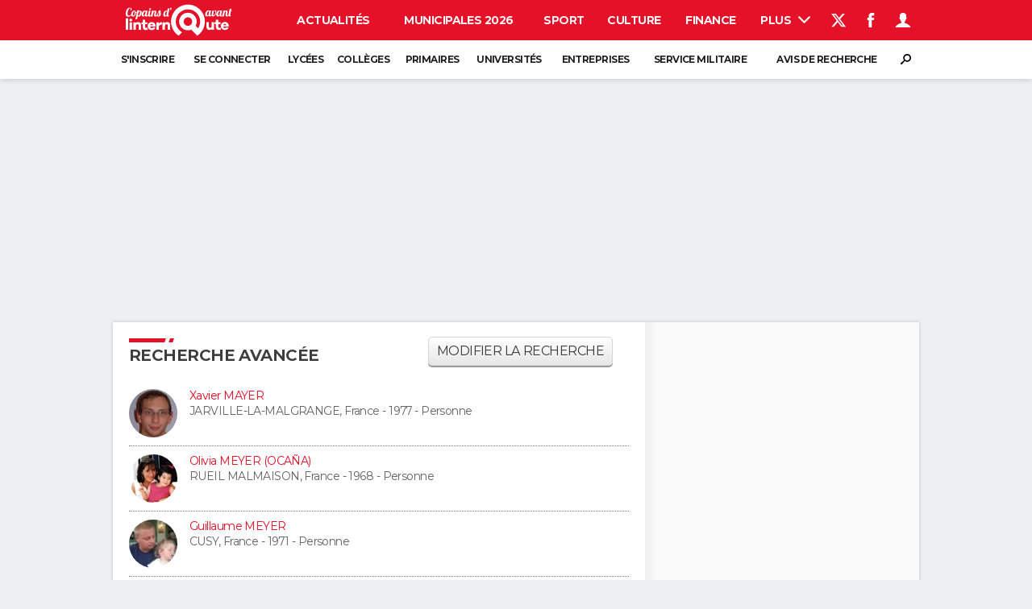

--- FILE ---
content_type: text/html; charset=UTF-8
request_url: https://copainsdavant.linternaute.com/s/?ty=1&nom=nerd
body_size: 15075
content:

<!doctype html>
<!--[if lt IE 7 ]> <html xmlns="http://www.w3.org/1999/xhtml" xml:lang="fr" lang="fr" dir="ltr" class="no-js ie6 lt-ie9 lt-ie8 lt-ie7 oldie"> <![endif]-->
<!--[if IE 7 ]>    <html xmlns="http://www.w3.org/1999/xhtml" xml:lang="fr" lang="fr" dir="ltr" lang="en" class="no-js ie7 lt-ie9 lt-ie8 oldie"> <![endif]-->
<!--[if IE 8 ]>    <html xmlns="http://www.w3.org/1999/xhtml" xml:lang="fr" lang="fr" dir="ltr" lang="en" class="no-js ie8 lt-ie9 oldie"> <![endif]-->
<!--[if IE 9 ]>    <html xmlns="http://www.w3.org/1999/xhtml" xml:lang="fr" lang="fr" dir="ltr" lang="en" class="no-js ie9"> <![endif]-->
<!--[if (gt IE 9)|!(IE)]><!--> <html xmlns="http://www.w3.org/1999/xhtml" xml:lang="fr" lang="fr" dir="ltr" class="no-js"> <!--<![endif]-->

    <head >

    <meta http-equiv="Content-type" content="text/html; charset=utf-8" />
    <meta http-equiv="X-UA-Compatible" content="IE=edge" />
        <meta name="referrer" content="always" />
            <meta name="robots" content="max-image-preview:large">
        <title>Recherche avancée - Copains d'avant</title>
    <meta name="description" content="Recherche avancée" />
<meta http-equiv="Content-Language" content="fr" />
<meta name="ROBOTS" content="noindex" />
<meta property="atm" content="aHR0cDovL2NvcGFpbnNkYXZhbnQubGludGVybmF1dGUuY29tL3MvP3R5PTEmbm9tPW5lcmQ=" /><link rel="canonical" href="https://copainsdavant.linternaute.com/s/" />
<link rel="preload" href="https://astatic.ccmbg.com/fc/fonts/icomoon.woff2" crossorigin as="font" />
<link rel="preload" href="https://astatic.ccmbg.com/copainsdavant.linternaute.com/webfonts/Montserrat-VF.woff2" crossorigin as="font" /><link href="https://astatic.ccmbg.com/ccmcms_linternaute/dist/external/css/headerFooter.12bde2581c71e8bc8cd3.css" rel="stylesheet" type="text/css" media="all" />
<link href="https://astatic.ccmbg.com/copainsdavant.linternaute.com/css/copains?v=20251020100230" rel="stylesheet" type="text/css" media="" />
<link href="https://akm-static.ccmbg.com/a/aHR0cHM6Ly9jb3BhaW5zZGF2YW50LmxpbnRlcm5hdXRlLmNvbS9zLz90eT0xJm5vbT1uZXJk/polyfill.css" rel="stylesheet" type="text/css" media="all" />    <!-- Mobile viewport optimized: h5bp.com/viewport -->
    <meta name="viewport" content="width=device-width, initial-scale=1.0">
    <script>
    var dataLayer = [{"appConfig":{"subContainers":["GTM-WRR7XJR"]},"site":"copainsdavant.linternaute.com","application":"copainsdavant","environnement":"production","pageType/screenType":"classique","typePage":"classique","sessionType":"nonConnectee","userStatus":"Anonyme","country":"US","level1":"copainsdavant","pageCategory":"Search"}];

            !function(e){"use strict";var t,n,o,r=function(){},s=Object.getOwnPropertyNames(window.console).reduce((function(e,t){return"function"==typeof console[t]&&(e[t]=r),e}),{}),a=function(){return s},i=e.console;if("object"==typeof e.JSON&&"function"==typeof e.JSON.parse&&"object"==typeof e.console&&"function"==typeof Object.keys){var c={available:["others.catch","others.show"],broadcasted:[]},u={available:["others.catch","others.show"]},d=(t=/^\s+(.*)\s+$/g,n=function(e){return Math.pow(9,e)},o=function(e){return parseInt((e.charCodeAt()<<9)%242)},{get:function(e){e=e.replace(t,"$1");for(var r=[0,0,0],s=0,a=0;s<e.length;s++)a=parseInt(s/r.length),r[s%3]+=parseInt(o(e[s])/n(a));for(s=0;s<r.length;s++)r[s]>255&&(r[s]=255);return r},toRGB:function(e){return"rgb("+e.join(",")+")"},visible:function(e){return e[0]>220||e[1]>220||e[2]>220?[0,0,0]:[255,255,255]}});e.getConsole=function(e){if("string"!=typeof e)throw"getConsole need a tag name (string)";var t=e.split(".");if(function(e){var t,n=e.split(".")[0];-1===c.available.indexOf(n)&&(c.available.push(n),(t=document.createEvent("CustomEvent")).initCustomEvent("getConsole.tag.available",0,0,n),document.dispatchEvent(t)),-1===u.available.indexOf(e)&&(u.available.push(e),(t=document.createEvent("CustomEvent")).initCustomEvent("getConsole.fulltag.available",0,0,n),document.dispatchEvent(t))}(e=t[0]),-1!==c.broadcasted.indexOf(e)){var n=function(e){var t=[],n=[];return e.forEach((function(e){t.push("%c "+e.name+" "),n.push("background-color:"+e.bgColor+";color:"+e.color+";border-radius:2px;")})),[t.join("")].concat(n)}(t.map((function(e){var t=d.get(e);return{name:e,color:d.toRGB(d.visible(t)),bgColor:d.toRGB(t)}}))),o=["log","warn","error","info","group","groupCollapsed","groupEnd"].reduce(((e,t)=>(e[t]=n.reduce(((e,t)=>e.bind(window.console,t)),window.console[t]),e)),{});return Object.keys(i).forEach((function(e){void 0===o[e]&&(o[e]=i[e])})),o}return a()},e.getConsole.tags=c,c.broadcasted=function(){try{var e=localStorage.getItem("getConsole");e=null===e?[]:JSON.parse(e)}catch(t){e=[]}return e}(),-1!==c.broadcasted.indexOf("others.catch")&&(e.console=e.getConsole("others.show"))}else e.getConsole=a}(window),logger={_buffer:[],log:function(){"use strict";this._buffer.push(arguments)}},function(e){"use strict";var t={domains:["hpphmfubhnbobhfs","bnb{po.betztufn","beoyt","epvcmfdmjdl","hpphmftzoejdbujpo","wjefptufq","s77ofu","ufbet","vosvmznfejb","tnbsubetfswfs","tljnsftpvsdft","{fcftupg","uumce","hpphmfbqjt","wjefpqmb{b","hpphmfbetfswjdft","fggfdujwfnfbtvsf","pvucsbjo","ubcppmb"],classes:"ufyuBe!BeCpy!qvc`411y361!qvc`411y361n!qvc`839y:1!ufyu.be!ufyuBe!Mjhbuvt!ufyu`be!ufyu`bet!ufyu.bet!ufyu.be.mjolt",event:{category:"pbt`mpbefe",action:"gbjm"}},n=e.getConsole("inObs"),o=0,r={},s=function(e,t){return t=t||1,e.split("").map((function(e){return String.fromCharCode(e.charCodeAt()+t)})).join("")},a=[];e.integrityObserver={state:{net:null,dom:null,perf:null},corrupted:0,listen:function(e){this.corrupted?e(this.state):a.push(e)},sendToListeners:function(){a.forEach(function(e){e(this.state)}.bind(this))},reportCorruption:function(){var e=function(){"undefined"!=typeof ga?ga("send",{hitType:"event",eventCategory:s(t.event.category,-1),eventAction:s(t.event.action,-1),nonInteraction:1}):setTimeout(e,100)};e()},reportListCorruption:function(){var e,t=[];for(e in this.state)this.state[e]&&t.push(e);t.length>0&&((new Image).src="https://lists.ccmbg.com/st?t="+encodeURIComponent(t.join(","))+"&d="+window.location.host.split(/\./).slice(0,-1).join("."))},reportChange:function(){this.sendToListeners(),this.reportCorruption()},init:function(){var e=function(e){return function(t){this.state[e]=t,t&&(!this.corrupted&&this.reportChange(),this.corrupted=1)}.bind(this)};!function(e){if("undefined"!=typeof MutationObserver){var n=document.createElement("div"),o=document.getElementsByTagName("html")[0],r={},a={childList:1,attributes:1,characterData:1,subtree:1},i=0,c=new MutationObserver((function(t){t.forEach((function(t){"style"===t.attributeName&&(c.disconnect(),"none"===t.target.style.display&&!e.called&&(e.called=1)&&e.call(r,1))}))})),u=new MutationObserver((function(t){t.forEach((function(t){try{if("childList"===t.type&&"HTML"===t.target.nodeName&&t.addedNodes.length&&"BODY"===t.addedNodes[0].nodeName&&!i){i=1,t.addedNodes[0].appendChild(n);var o=getComputedStyle(n);if(r=t.addedNodes[0],u.disconnect(),/Trident/.test(navigator.userAgent))return void setTimeout((function(){!e.called&&(e.called=1)&&e.call(r,0)}),50);setTimeout((function(){t.addedNodes[0].removeChild(n)}),60),c.disconnect(),e.call(t.addedNodes[0],"none"===o.getPropertyValue("display")||/url\("about:abp/.test(o.getPropertyValue("-moz-binding")))}}catch(e){}}))}));n.className=s(t.classes,-1),n.style.display="block",u.observe(o,a),c.observe(n,a)}else e.call(0,0)}(e.call(this,"dom")),function(e,a){if("undefined"!=typeof MutationObserver&&void 0!==URL.prototype){var i=document.getElementsByTagName("html")[0],c=0,u=new MutationObserver((function(i){i.forEach((function(i){try{var d,l,f,p="",g=new Date,h=function(){};if("childList"===i.type&&i.addedNodes.length&&void 0!==(d=i.addedNodes[0]).src&&("SCRIPT"===(p=d.nodeName)||"IFRAME"===p)){try{l=new URL(d.src),f=l&&l.host?l.host.split(/\./).slice(-2).shift():null}catch(e){}h=i.addedNodes[0].onerror,i.addedNodes[0].onerror=function(){try{n.warn("Missing script",d.src),!c&&f&&-1!==t.domains.indexOf(s(f))&&(new Date).getTime()-g.getTime()<1500&&(n.warn("Integrity violation on ",d.src," not observing anymore !"),u.disconnect(),c=1,e(1)),"function"==typeof h&&h.apply(this,Array.prototype.slice.call(arguments))}catch(e){}},"function"==typeof performance.getEntriesByType&&o<2&&"SCRIPT"===p&&-1!==t.domains.indexOf(s(f))&&(void 0===r[f]||"hpphmfubhnbobhfs"===s(f))&&(r[f]=1,i.addedNodes[0].addEventListener("load",(function(){-1===performance.getEntriesByType("resource").map((function(e){return e.name})).indexOf(d.src)&&2==++o&&(u.disconnect(),a(1))})))}}catch(e){}}))}));u.observe(i,{childList:1,attributes:1,characterData:1,subtree:1})}else e.call(0,0)}(e.call(this,"net"),e.call(this,"perf")),window.addEventListener("load",function(){this.reportListCorruption()}.bind(this))}},"function"==typeof Object.bind&&e.integrityObserver.init()}(window),function(e,t,n,o){"use strict";void 0===e._gtm&&(e._gtm={events:{on:[],ready:[],readyAll:[],trigger:function(e){this._trigger.push(e)},_trigger:[]},versions:{},onReady:[]}),void 0===e._gtm.versions&&(e._gtm.versions={}),e._gtm.versions.staticheader=1,e._gtm.state="loading";var r=dataLayer[0].appConfig,s=["GTM-N4SNZN"],a=r.subContainers||[],i=e.getConsole("GTM").log,c=function(e){if(void 0!==t.dispatchEvent){var n=null;"function"==typeof Event?n=new Event(e):(n=t.createEvent("Event")).initEvent(e,0,0),t.dispatchEvent(n)}},u=function(){u.state++,u.state===s.length&&(e._gtm.state="loaded",c("gtm.loaded"))},d=function(){e._gtm.state="error",c("gtm.error"),l.clearWorkspacesInfo(this)};u.state=0,s=s.concat(a),i("Loading sub containers:",a);var l={infoKey:"ccm_gtm_workspaces",workspacesInfo:{},fetchWorkspacesInfo:function(){try{this.workspacesInfo=this.getInfoFromQuerystring()||this.getInfoFromCookie()||{}}catch(e){console.error("Cannot get workspaces info.",e)}},parseWorkspacesInfo:function(e){for(var t={},n=e.split("|"),o=0;o<n.length;o++){var r=n[o].split("::");3===r.length&&(t[r[0]]={container:r[0],workspace:r[1],auth:r[2]})}return t},removeInfoFromQuerystring:function(){if(""===e.location.search)return"";for(var t=e.location.search.substring(1).split("&"),n=[],o=0;o<t.length;o++){t[o].split("=")[0]!==this.infoKey&&n.push(t[o])}return"?"+n.join("&")},generatePreviewQuery:function(e){try{var t=this.workspacesInfo[e];return t?(i("["+t.container+'] loading custom workspace "'+t.workspace+'"'),dataLayer[0].appConfig.previewWorkspaces=dataLayer[0].appConfig.previewWorkspaces||[],dataLayer[0].appConfig.previewWorkspaces.push(t),"&gtm_auth="+t.auth+"&gtm_preview="+t.workspace+"&gtm_cookies_win=x"):""}catch(t){return console.error('Cannot generate preview query for container "'+e+'"',t),""}},getInfoFromQuerystring:function(){for(var t=(e.location.search||"").substring(1).split("&"),n=0;n<t.length;n++){var o=t[n].split("=");if(decodeURIComponent(o[0])===this.infoKey)return this.parseWorkspacesInfo(decodeURIComponent(o[1]))}return null},getInfoFromCookie:function(){try{var t=e.document.cookie.match("(^|;) ?"+this.infoKey+"=([^;]*)(;|$)");if(t)return this.parseWorkspacesInfo(decodeURIComponent(t[2]))}catch(e){}return null},clearWorkspacesInfo:function(t){try{var n=t.getAttribute("data-id");if(this.workspacesInfo[n]){i('Cannot load container "'+n+'". Clearing cookie and querystring param...');var o=e.location.hostname.split("."),r=o.length;o=r>2&&"br"===o[r-1]&&"com"===o[r-2]?o.slice(-3).join("."):o.slice(-2).join("."),document.cookie=this.infoKey+"=; domain= "+o+"; path=/; expires=Thu, 01 Jan 1970 00:00:01 GMT;";var s=this.removeInfoFromQuerystring();e.location.search=s}}catch(e){console.error("Cannot clear workspaces info.",e)}}};l.fetchWorkspacesInfo();for(var f=0,p=s.length;f<p;++f){e[o]=e[o]||[],e[o].push({"gtm.start":(new Date).getTime(),event:"gtm.js"});var g=l.generatePreviewQuery(s[f]),h=t.getElementsByTagName(n)[0],m=t.createElement(n);m.async=1,m.onload=u,m.onerror=d,m.setAttribute("data-id",s[f]),m.src="https://www.googletagmanager.com/gtm.js?id="+s[f]+g,h.parentNode.insertBefore(m,h)}}(window,document,"script","dataLayer"),OAS_AD_BUFFER=[],OAS_AD=function(){OAS_AD_BUFFER.push(Array.prototype.slice.call(arguments))},function(e){"use strict";function t(t){t instanceof ErrorEvent&&e._gtm.errors.push({message:t.message,stack:t.error?t.error.stack:void 0,name:t.error?t.error.name:void 0,filename:t.filename,line:t.lineno,column:t.colno})}function n(t){t.reason instanceof Error?e._gtm.errors.push({message:t.reason.message,stack:t.reason.stack,name:t.reason.name,promise:1,filename:t.reason.filename,line:t.reason.lineno,column:t.reason.colno}):e._gtm.errors.push({message:t.reason,promise:1})}e._gtm=e._gtm||{},e._gtm.errors=[],e._gtm.errors.types=[],e._gtm.errors.types.push({type:"error",callback:t}),e.addEventListener("error",t),e._gtm.errors.types.push({type:"unhandledrejection",callback:n}),e.addEventListener("unhandledrejection",n)}(window);    

    dataLayer.push({event: "app.config", appConfig :{asl : {screens: {"mobile":{"max":480,"invcode":"mobile","client":"appnexus"},"tablet":{"min":480,"max":1024,"invcode":"tablet","client":"appnexus"},"desktop":{"min":1024,"invcode":"desktop","client":"appnexus"}},positions: {"Top":{"insve":false,"mapping":{"mobile":{"name":"mban_atf","sizes":[[320,50],[1600,451]]},"tablet":{"name":"mban_atf","sizes":[[728,90],[1000,90],[1000,250],[1000,300],[970,250],[960,90],[960,200],[970,90],[970,200],[970,250],[728,91],[1000,91],[1000,251],[1000,301],[970,251],[960,91],[960,201],[970,91],[970,201],[970,251],[1000,260],[1000,261],[1600,451]]},"desktop":{"name":"mban_atf","sizes":[[728,90],[1000,90],[1000,250],[1000,300],[970,250],[960,90],[960,200],[970,90],[970,200],[970,250],[728,91],[1000,91],[1000,251],[1000,301],[970,251],[960,91],[960,201],[970,91],[970,201],[970,251],[1000,260],[1000,261],[1600,451]]}}},"x01":{"insve":false,"mapping":[]},"x02":{"insve":false,"mapping":{"mobile":{"name":"special","sizes":[[4,4],[320,480]],"interstitial":true},"tablet":{"name":"habillage_atf","sizes":[[2,1],[1800,1000]]},"desktop":{"name":"habillage_atf","sizes":[[2,1],[1800,1000]]}}},"TopLeft":{"insve":true,"mapping":{"tablet":{"name":"special","sizes":[[4,4]],"mediaType":["banner"]},"desktop":{"name":"special","sizes":[[4,4]],"mediaType":["banner"]}}},"Right":{"insve":false,"mapping":{"desktop":{"name":"pave_atf","sizes":[[300,250],[300,600],[300,900],[300,1050],[300,251],[300,601],[300,901],[300,1051]]}}},"Position1":{"insve":false,"mapping":[]}},clients: {"appnexus":{"partners":true,"loaded":2}},sitepage: 'fr_copainsdavant_divers',keywords: []}}});
</script>
    <link rel="shortcut icon" href="/favicon.ico?20170215" />    <link rel="search" type="application/opensearchdescription+xml" href="/litesearch.xml" title="Copains d'avant" />
    <script type="application/x-jet-extend" data-target="jQuery.jet.env.packager" data-priority="1" data-load="init">
                {"url":{"css":"\/ressource\/css\/css.php","js":"\/ressource\/js\/js.php"},"host":"https:\/\/astatic.ccmbg.com"}
            </script>    <!--[if lt IE 9]>
    <script src="http://html5shim.googlecode.com/svn/trunk/html5.js"></script>
    <![endif]-->
    <!--[if lte IE 9]>
    <link rel="stylesheet" href="https://static.ccmbg.com/www.linternaute.com/asset/css?m=ie9&v=201604141435" />
    <![endif]-->

</head>

<body class="channel-copains app--rwd deconnected app_deconnected">
    <div class="ccmcss_offcanvas_1">
        <div class="ccmcss_offcanvas_2">
            <div id="fb-root"></div>
            <div id="globalmsg" class="loadTop" style="display:none"></div>
            
<!--Akamai-ESI:PAGE:setreftime=1765110163/--><!-- headerdebbloc -->

<header class="app_header app_header header_copains jHeader" role="banner"
    data-cookie-prefix="">

    <div class="app_header__top">
        <div class="layout">
                        <a href="https://copainsdavant.linternaute.com" class="app_logo" id="jRwdLogo">
                <img width="185" height="31" src="https://img-4.linternaute.com/BsKTtsfPcNd9i08b2gmi2ZIevGg=/370x62/smart/baef71a61dcc402a9c38cba24c1de030/ccmcms-linternaute/49655007.png"
                    alt="Linternaute.com">
            </a>
            
            

            <nav id="jMainNav" class="app_header__nav" role="navigation">
                <ul>
                    <li><a href="https://www.linternaute.com/actualite/">Actualités</a></li><li><a href="https://www.linternaute.fr/actualite/politique/9373097-elections-municipales-2026-tous-nos-articles-pour-suivre-l-election/">Municipales 2026</a></li><li><a href="https://www.linternaute.com/sport/">Sport</a></li><li><a href="https://www.linternaute.com/culture/">Culture</a></li><li><a href="https://www.linternaute.com/argent/">Finance</a></li><li><a href="https://www.linternaute.com/auto/">Auto</a></li><li><a href="https://www.linternaute.com/hightech/">High-tech</a></li><li><a href="https://www.linternaute.com/bricolage/">Bricolage</a></li><li><a href="https://www.linternaute.com/sortir/">Week-end</a></li><li><a href="https://www.linternaute.com/lifestyle/">Lifestyle</a></li><li><a href="https://www.linternaute.com/sante/">Sante</a></li><li><a href="https://www.linternaute.com/voyage/">Voyage</a></li><li><a href="https://www.linternaute.com/photo/4406325-tous-nos-diaporamas/">Photo</a></li><li><a href="https://www.linternaute.com/guide-d-achat/">Guides d'achat</a></li><li><a href="https://www.linternaute.com/bons-plans/">Bons plans</a></li><li><a href="https://www.linternaute.com/cartes/">Carte de voeux</a></li><li><a href="https://www.linternaute.fr/dictionnaire/fr/">Dictionnaire</a></li><li><a href="https://www.linternaute.com/television/">Programme TV</a></li><li class="active"><a href="https://copainsdavant.linternaute.com/">Copains d'avant</a></li><li><a href="https://avis-deces.linternaute.com/">Avis de décès</a></li><li><a href="https://bricolage.linternaute.com/forum/">Forum</a></li>                    <li class="app_header__plus">
                        <div class="app_header__subnav jDropBox jMenuBox">
                            <ul>
                                <li><a href="https://www.linternaute.com/actualite/">Actualités</a><button class="app_header__subnav--collapse jNavSubCollapse app_nav__sub--collapse--plus">

                </button>
                <div class="app_header__subnav--resp">
                    <ul><ul id="header-submenu-actualite"><li><a href="https://www.linternaute.com/actualite/politique/5477702-crise-politique-dissolution/">Crise politique</a></li><li><a href="https://www.linternaute.com/actualite/societe/">Société</a></li><li><a href="https://www.linternaute.com/actualite/faits-divers/">Faits Divers</a></li><li><a href="https://www.linternaute.com/actualite/education/">Education</a></li><li><a href="https://www.linternaute.com/actualite/monde/">Monde</a></li><li><a href="https://www.linternaute.com/ville">Villes</a></li><li><a href="https://www.linternaute.com/actualite/list">+</a></li></ul></ul></div></li><li><a href="https://www.linternaute.fr/actualite/politique/9373097-elections-municipales-2026-tous-nos-articles-pour-suivre-l-election/">Municipales 2026</a></li><li><a href="https://www.linternaute.com/sport/">Sport</a><button class="app_header__subnav--collapse jNavSubCollapse app_nav__sub--collapse--plus">

                </button>
                <div class="app_header__subnav--resp">
                    <ul><ul id="header-submenu-sport"><li><a href="https://www.linternaute.com/sport/competitions/8420771-ligue-1-programme-resultats-et-classement/">Ligue 1</a></li><li><a href="https://www.linternaute.com/sport/competitions/8665182-ligue-des-champions-les-resultats-et-le-classement-en-direct/">Ligue des champions</a></li><li><a href="https://www.linternaute.com/sport/competitions/8931873-coupe-du-monde-2026-quelle-date-pour-le-debut-du-mondial/">Coupe du monde 2026</a></li><li><a href="https://www.linternaute.com/sport/competitions/9315745-jo-2026-milan-cortina-dates-chances-de-medailles-programme-les-infos-sur-les-jeux-olympiques-d-hiver/">JO 2026</a></li><li><a href="https://www.linternaute.com/sport/foot/">Football</a></li><li><a href="https://www.linternaute.fr/sport/competitions/tennis/">Tennis</a></li><li><a href="https://www.linternaute.fr/sport/competitions/cyclisme/">Cyclisme</a></li><li><a href="https://www.linternaute.com/sport/rugby/">Rugby</a></li><li><a href="https://bricolage.linternaute.com/forum/sport/forum-sport-5000">Forum</a></li></ul></ul></div></li><li><a href="https://www.linternaute.com/culture/">Culture</a><button class="app_header__subnav--collapse jNavSubCollapse app_nav__sub--collapse--plus">

                </button>
                <div class="app_header__subnav--resp">
                    <ul><li><a href="https://www.linternaute.com/television/">Programme TV</a></li><li><a href="https://www.linternaute.com/television/programme-tnt/">TNT</a></li><li><a href="https://www.linternaute.fr/cinema/pratique/guide-du-streaming/">Streaming</a></li><li><a href="https://www.linternaute.com/cinema/">Cinéma</a></li><li><a href="https://www.linternaute.com/cinema/sortie-semaine/">Sorties cinéma</a></li><li><a href="https://www.linternaute.com/musique/">Musique</a></li><li><a href="https://www.linternaute.com/culture/list">+</a></li></ul></div></li><li><a href="https://www.linternaute.com/argent/">Finance</a><button class="app_header__subnav--collapse jNavSubCollapse app_nav__sub--collapse--plus">

                </button>
                <div class="app_header__subnav--resp">
                    <ul><ul id="header-submenu-argent"><li><a href="https://www.linternaute.fr/argent/guide-de-vos-finances/4722447-retraite-a-quel-age-la-prendre-quel-montant-pour-ma-pension-le-guide-complet/">Retraite</a></li><li><a href="https://www.linternaute.fr/argent/guide-de-vos-finances/2567884-impot-2025-dates-conseils-pour-remplir-la-declaration-le-guide-complet/">Impôts</a></li><li><a href="https://www.linternaute.com/argent/epargne/">Epargne</a></li><li><a href="https://www.linternaute.com/argent/immobilier/">Immobilier</a></li><li><a href="https://www.linternaute.com/argent/risques-immobiliers">Risques naturels par ville</a></li><li><a href="https://www.linternaute.com/argent/banque/">Banque</a></li><li><a href="https://www.linternaute.com/argent/assurance/">Assurance</a></li><li><a href="https://www.linternaute.com/argent/credit/">Crédit</a></li></ul></ul></div></li><li><a href="https://www.linternaute.com/auto/">Auto</a><button class="app_header__subnav--collapse jNavSubCollapse app_nav__sub--collapse--plus">

                </button>
                <div class="app_header__subnav--resp">
                    <ul><li><a href="https://www.linternaute.com/auto/test-auto/">Essais</a></li><li><a href="http://www.linternaute.com/auto/reserverunessai">Réserver un essai</a></li><li><a href="https://www.linternaute.com/auto/berline/2534260-citadines-notre-guide-complet/">Citadines</a></li><li><a href="https://www.linternaute.com/auto/berlines/2537876-berlines-compacte-sportive-electrique-notre-guide-complet/">Berlines</a></li><li><a href="https://www.linternaute.com/auto/suv/2364299-suv-le-guide-complet-pour-faire-le-bon-choix/">SUV</a></li><li><a href="https://bricolage.linternaute.com/forum/auto/forum-auto-8000">Forum auto</a></li><li><a href="https://www.linternaute.com/auto/list">+</a></li></ul></div></li><li><a href="https://www.linternaute.com/hightech/">High-tech</a><button class="app_header__subnav--collapse jNavSubCollapse app_nav__sub--collapse--plus">

                </button>
                <div class="app_header__subnav--resp">
                    <ul><li><a href="https://www.linternaute.fr/hightech/guide-high-tech/2544668-meilleur-smartphone-2022-quelle-est-la-reference/">Smartphones</a></li><li><a href="https://www.linternaute.com/hightech/internet/">Internet</a></li><li><a href="https://www.linternaute.com/hightech/micro/">Ordinateurs</a></li><li><a href="https://www.linternaute.com/hightech/jeux-video/">Jeux vidéo</a></li><li><a href="https://www.linternaute.fr/hightech/guide-high-tech/">Guide high-tech</a></li><li><a href="https://www.linternaute.com/hightech/list">+</a></li></ul></div></li><li><a href="https://www.linternaute.com/bricolage/">Bricolage</a><button class="app_header__subnav--collapse jNavSubCollapse app_nav__sub--collapse--plus">

                </button>
                <div class="app_header__subnav--resp">
                    <ul><li><a href="https://bricolage.linternaute.com/forum/">Forum</a></li><li><a href="https://www.linternaute.com/bricolage/amenagement-interieur/">Aménagement intérieur</a></li><li><a href="https://www.linternaute.com/bricolage/amenagement-exterieur/">Extérieur</a></li><li><a href="https://www.linternaute.com/bricolage/cuisine/">Cuisine</a></li><li><a href="https://www.linternaute.com/bricolage/salle-de-bain/">Salle de bains</a></li><li><a href="https://www.linternaute.com/bricolage/jardinage/">Jardinage</a></li><li><a href="https://www.linternaute.com/bricolage/amenagement-interieur/2450703-des-solutions-pour-tout-ranger-dans-la-maison/">Rangement</a></li><li><a href="https://www.linternaute.com/bricolage/list">+</a></li></ul></div></li><li><a href="https://www.linternaute.com/sortir/">Week-end</a><button class="app_header__subnav--collapse jNavSubCollapse app_nav__sub--collapse--plus">

                </button>
                <div class="app_header__subnav--resp">
                    <ul><li><a href="https://www.linternaute.fr/sortir/guides-de-france/2497979-guides-de-voyage-en-france-les-meilleures-destinations-a-visiter/">Guides de France</a></li><li><a href="https://www.linternaute.com/sortir/escapade/">Escapades</a></li><li><a href="https://www.linternaute.com/sortir/patrimoine/">Patrimoine</a></li><li><a href="https://www.linternaute.com/sortir/exposition/">Expositions</a></li><li><a href="https://www.linternaute.fr/sortir/guide-des-loisirs/musees-monuments/">Musées</a></li><li><a href="https://www.linternaute.com/sortir/nature/2519349-week-end-nature-les-meilleures-idees-de-destination-en-france/">Week-end nature</a></li><li><a href="https://www.linternaute.com/sortir/list">+</a></li></ul></div></li><li><a href="https://www.linternaute.com/lifestyle/">Lifestyle</a><button class="app_header__subnav--collapse jNavSubCollapse app_nav__sub--collapse--plus">

                </button>
                <div class="app_header__subnav--resp">
                    <ul><li><a href="https://www.linternaute.com/lifestyle/art-de-vivre/">Art de vivre</a></li><li><a href="https://www.linternaute.com/lifestyle/bien-etre/">Bien-être</a></li><li><a href="https://www.linternaute.com/lifestyle/loisirs/">Loisirs</a></li><li><a href="https://www.linternaute.com/lifestyle/mode/">Mode</a></li><li><a href="https://www.linternaute.com/lifestyle/mode-de-vie/">Modes de vie</a></li><li><a href="https://www.linternaute.com/lifestyle/list">+</a></li></ul></div></li><li><a href="https://www.linternaute.com/sante/">Sante</a></li><li><a href="https://www.linternaute.com/voyage/">Voyage</a><button class="app_header__subnav--collapse jNavSubCollapse app_nav__sub--collapse--plus">

                </button>
                <div class="app_header__subnav--resp">
                    <ul><li><a href="https://www.linternaute.fr/voyage/guides-de-voyage/">Destinations</a></li><li><a href="https://www.linternaute.com/voyage/magazine/2364287-city-break-les-meilleures-idees-de-destinations-pour-un-week-end/">City break</a></li><li><a href="https://www.linternaute.com/voyage/magazine/2413613-voyage-nature-en-route-vers-des-destinations-grand-air/">Voyage nature</a></li><li><a href="https://www.linternaute.com/voyage/magazine/1853615-voyage-de-noces-les-meilleures-destinations-pour-une-lune-de-miel/">Voyage de noces</a></li><li><a href="https://bricolage.linternaute.com/forum/voyage/forum-voyage-7000">Forum</a></li><li><a href="https://www.linternaute.com/voyage/climat">Climat</a></li><li><a href="https://www.linternaute.com/voyage/list">+</a></li></ul></div></li><li><a href="https://www.linternaute.com/photo/4406325-tous-nos-diaporamas/">Photo</a></li><li><a href="https://www.linternaute.com/guide-d-achat/">Guides d'achat</a></li><li><a href="https://www.linternaute.com/bons-plans/">Bons plans</a></li><li><a href="https://www.linternaute.com/cartes/">Carte de voeux</a><button class="app_header__subnav--collapse jNavSubCollapse app_nav__sub--collapse--plus">

                </button>
                <div class="app_header__subnav--resp">
                    <ul><li><a href="https://www.linternaute.com/cartes-de-voeux/category/1-noel/">Carte de Noël</a></li><li><a href="https://www.linternaute.com/cartes-de-voeux/category/2-bonne-annee/">Carte Bonne année</a></li><li><a href="https://www.linternaute.com/cartes-de-voeux/category/5-saint-valentin/">Carte Saint-Valentin</a></li><li><a href="https://www.linternaute.com/cartes-de-voeux/category/9-paques/">Carte Pâques</a></li><li><a href="https://www.linternaute.com/cartes-de-voeux/category/8-anniversaire/">Carte d'anniversaire</a></li></ul></div></li><li><a href="https://www.linternaute.fr/dictionnaire/fr/">Dictionnaire</a><button class="app_header__subnav--collapse jNavSubCollapse app_nav__sub--collapse--plus">

                </button>
                <div class="app_header__subnav--resp">
                    <ul><li><a href="https://www.linternaute.fr/dictionnaire/fr/">Dictionnaire</a></li><li><a href="https://www.linternaute.fr/biographie/">Biographies</a></li><li><a href="https://www.linternaute.fr/citation/">Citations</a></li><li><a href="https://www.linternaute.fr/expression/">Expressions</a></li><li><a href="https://www.linternaute.fr/proverbe/">Proverbes</a></li></ul></div></li><li><a href="https://www.linternaute.com/television/">Programme TV</a></li><li class="active"><a href="https://copainsdavant.linternaute.com/">Copains d'avant</a><button class="app_header__subnav--collapse jNavSubCollapse app_nav__sub--collapse--plus">

                </button>
                <div class="app_header__subnav--resp">
                    <ul><li><a href="https://copainsdavant.linternaute.com/">S'inscrire</a></li><li><a href="https://copainsdavant.linternaute.com/p/login">Se connecter</a></li><li><a href="https://copainsdavant.linternaute.com/glossary/etablissements/lycees-56/all">Lycées</a></li><li><a href="https://copainsdavant.linternaute.com/glossary/etablissements/colleges-54/all">Collèges</a></li><li><a href="https://copainsdavant.linternaute.com/glossary/etablissements/ecoles-primaires-et-maternelles-97/all">Primaires</a></li><li><a href="https://copainsdavant.linternaute.com/glossary/etablissements/universites-73/all">Universités</a></li><li><a href="https://copainsdavant.linternaute.com/glossary/etablissements/entreprises-2/all">Entreprises</a></li><li><a href="https://copainsdavant.linternaute.com/glossary/etablissements/services-militaires-4/all">Service militaire</a></li><li><a href="https://copainsdavant.linternaute.com/recherche-amis">Avis de recherche</a></li></ul></div></li><li><a href="https://avis-deces.linternaute.com/">Avis de décès</a></li><li><a href="https://bricolage.linternaute.com/forum/">Forum</a><button class="app_header__subnav--collapse jNavSubCollapse app_nav__sub--collapse--plus">

                </button>
                <div class="app_header__subnav--resp">
                    <ul><li><a href="https://bricolage.linternaute.com/forum/forum-bricolage-123">Bricolage</a></li><li><a href="https://bricolage.linternaute.com/forum/homme/forum-lifestyle-4000">Lifestyle</a></li><li><a href="https://bricolage.linternaute.com/forum/culture/forum-culture-3000">Culture</a></li><li><a href="https://bricolage.linternaute.com/forum/sport/forum-sport-5000">Sport</a></li><li><a href="https://bricolage.linternaute.com/forum/auto/forum-auto-8000">Auto</a></li><li><a href="https://bricolage.linternaute.com/forum/television/forum-television-6000">Television</a></li><li><a href="https://bricolage.linternaute.com/forum/voyage/forum-voyage-7000">Voyage</a></li><li><a href="https://bricolage.linternaute.com/forum/cinema/forum-cine-tv-2000">Cinema</a></li></ul></div></li>                            </ul>
                        </div>
                        <a class="app_header__hover_trigger" href="#">
                            Plus
                            <svg viewBox="0 0 284.929 284.929" class="svg_icon svg_icon--arrowd">
                                <g fill="#fff" class="svg_icon_g">
                                    <path d="M282.082,76.511l-14.274-14.273c-1.902-1.906-4.093-2.856-6.57-2.856c-2.471,0-4.661,0.95-6.563,2.856L142.466,174.441 L30.262,62.241c-1.903-1.906-4.093-2.856-6.567-2.856c-2.475,0-4.665,0.95-6.567,2.856L2.856,76.515C0.95,78.417,0,80.607,0,83.082   c0,2.473,0.953,4.663,2.856,6.565l133.043,133.046c1.902,1.903,4.093,2.854,6.567,2.854s4.661-0.951,6.562-2.854L282.082,89.647 c1.902-1.903,2.847-4.093,2.847-6.565C284.929,80.607,283.984,78.417,282.082,76.511z"/>
                                </g>
                            </svg>
                        </a>
                        <span data-target="jMenuBox" class="jDropBtn jDropMenuBtn app_header__click_trigger">
                            <svg xmlns="http://www.w3.org/2000/svg" width="15" height="15" fill="none" class="svg_icon svg_icon--burger">
                                <path d="M14.364 1.5H.636C.285 1.5 0 1.836 0 2.25S.285 3 .636 3h13.728c.351 0 .636-.336.636-.75s-.285-.75-.636-.75ZM14.364 6.738H.636c-.351 0-.636.336-.636.75s.285.75.636.75h13.728c.351 0 .636-.336.636-.75s-.285-.75-.636-.75ZM14.364 11.988H.636c-.351 0-.636.336-.636.75s.285.75.636.75h13.728c.351 0 .636-.336.636-.75s-.285-.75-.636-.75Z" fill="#fff"/>
                            </svg>
                            <svg viewBox="0 0 440.307 440.307" class="svg_icon svg_icon--cross">
                                <g fill="#fff" class="svg_icon_g">
                                    <polygon points="440.307,58.583 381.723,0 220.153,161.57 58.584,0 0,58.583 161.569,220.153 0,381.723 58.584,440.307    220.153,278.736 381.723,440.307 440.307,381.723 278.736,220.153"/>
                                </g>
                            </svg>
                        </span>
                    </li>
                </ul>
            </nav>

            <div class="app_header__right">
                <ul>
                    <li>
                                                    <a href="https://copainsdavant.linternaute.com/s/">
                                <svg viewBox="-281 404.9 32 32" class="svg_icon svg_icon--search"><path class="svg_icon_g" d="M-280 432.1c-1.2 1.1-1.3 2.9-.2 4s2.9 1 4-.2l6.4-7.6c.7-.8 1-1.6 1-2.3 2.1 1.8 4.8 2.9 7.8 2.9 6.6 0 12-5.4 12-12s-5.4-12-12-12-12 5.4-12 12c0 3 1.1 5.7 2.9 7.8-.7 0-1.5.3-2.3 1l-7.6 6.4zm11-15.2c0-4.4 3.6-8 8-8s8 3.6 8 8-3.6 8-8 8-8-3.6-8-8z"/></svg>
                            </a>
                                            </li>
                    <li>
                        <a href="https://twitter.com/LInternauteInfo">
                            <svg class="svg_icon svg_icon--tw" xmlns="http://www.w3.org/2000/svg" width="26" height="26" fill="none" viewBox="0 0 26 26"><path d="M20.542 1.3h3.985l-8.75 9.963L26 24.78h-8.023l-6.28-8.213-7.192 8.213H.52l9.27-10.657L0 1.3h8.222l5.675 7.503L20.542 1.3Zm-1.395 21.14h2.21L7.06 3.553H4.687l14.46 18.887Z" fill="currentColor"></path></svg>
                        </a>
                    </li>
                    <li>
                        <a href="https://www.facebook.com/linternaute">
                            <svg viewBox="95.5 164.9 238.9 512" class="svg_icon svg_icon--fb"><path d="M147.2 264v70.5H95.5v86.2h51.6v256.1h106.1V420.7h71.2s6.7-41.3 9.9-86.5h-80.7v-58.9c0-8.8 11.6-20.7 23-20.7h57.8v-89.7h-78.6c-111.2 0-108.6 86.3-108.6 99.1z" class="svg_icon_g" /></svg>
                        </a>
                    </li>
                    <li>
                        <a class="jHeaderDisconnected jDropBtn" data-target="jLoginBox" href="javascript:void(0)">
                            <svg viewBox="-73 204.9 448 432" class="svg_icon svg_icon--user"><path class="svg_icon_g svg_icon_path" d="M206.4 508.3c-11.1-1.8-11.3-32.2-11.3-32.2s32.5-32.2 39.6-75.4c19 0 30.8-46 11.8-62.1.8-17 24.5-133.7-95.4-133.7S54.8 321.5 55.6 338.6c-19 16.2-7.3 62.1 11.8 62.1 7.1 43.2 39.6 75.4 39.6 75.4s-.3 30.4-11.3 32.2C60 513.9-73 572.6-73 636.9h448c0-64.3-133-123-168.6-128.6z"/></svg>
                        </a>
                        
                    </li>
                </ul>
            </div>

            <div class="app_header__search jDropBox jSearchBox">
                <form role="search" method="get" action="https://copainsdavant.linternaute.com/s/"
                >
                    <fieldset>
                        <legend>Moteur de recherche</legend>
                        <input type="search"
                            name="q"
                            placeholder="Tapez votre recherche"
                            aria-label="Rechercher">
                        <button type="submit">Rechercher</button>
                    </fieldset>
                </form>
            </div>

            <div class="app_header__login jDropBox jLoginBox">

                <ul class="app_header__login_connect jMenuDisconnected" style="display:none">
                    <li><a rel="nofollow" href="https://copainsdavant.linternaute.com/" class="jAccountRegisterUrl">S'inscrire</a></li>
                    <li><a rel="nofollow" href="https://copainsdavant.linternaute.com/p/login" data-link="login">Connexion</a></li>
                </ul>

                

            </div>

        </div>
    </div>

    <div class="app_header__bottom">
        <div class="layout">
            <nav class="app_header__bottom__left jSecondLevelMenu">
                <ul id="header-submenu-copains">
                <li ><a href="https://copainsdavant.linternaute.com/"   >S'inscrire</a></li>
                <li ><a href="https://copainsdavant.linternaute.com/p/login"   >Se connecter</a></li>
                <li ><a href="https://copainsdavant.linternaute.com/glossary/etablissements/lycees-56/all"   >Lycées</a></li>
                <li ><a href="https://copainsdavant.linternaute.com/glossary/etablissements/colleges-54/all"   >Collèges</a></li>
                <li ><a href="https://copainsdavant.linternaute.com/glossary/etablissements/ecoles-primaires-et-maternelles-97/all"   >Primaires</a></li>
                <li ><a href="https://copainsdavant.linternaute.com/glossary/etablissements/universites-73/all"   >Universités</a></li>
                <li ><a href="https://copainsdavant.linternaute.com/glossary/etablissements/entreprises-2/all"   >Entreprises</a></li>
                <li ><a href="https://copainsdavant.linternaute.com/glossary/etablissements/services-militaires-4/all"   >Service militaire</a></li>
                <li ><a href="https://copainsdavant.linternaute.com/recherche-amis"   >Avis de recherche</a></li></ul>            </nav>
            <!-- login  / search part -->
            <div class="app_header__bottom__right">
                                    <a href="https://copainsdavant.linternaute.com/s/">
                        <svg width="13" height="13" viewBox="-281 404.9 32 32" class="svg_icon"><path fill="#000" class="svg_icon_g" d="M-280 432.1c-1.2 1.1-1.3 2.9-.2 4s2.9 1 4-.2l6.4-7.6c.7-.8 1-1.6 1-2.3 2.1 1.8 4.8 2.9 7.8 2.9 6.6 0 12-5.4 12-12s-5.4-12-12-12-12 5.4-12 12c0 3 1.1 5.7 2.9 7.8-.7 0-1.5.3-2.3 1l-7.6 6.4zm11-15.2c0-4.4 3.6-8 8-8s8 3.6 8 8-3.6 8-8 8-8-3.6-8-8z"/></svg>
                    </a>
                            </div>
        </div>
    </div>
</header>

<!-- headerfinbloc -->
<img src="https://akm-static.ccmbg.com/a/aHR0cHM6Ly9jb3BhaW5zZGF2YW50LmxpbnRlcm5hdXRlLmNvbS9zLz90eT0xJm5vbT1uZXJk/alpha.png" style="position: absolute;">            <div class="layout gutter layout--offcanvas">
                <div class="ccmcss_oas_top">
                    <div id="ctn_top"><div id="ba_top" class="ba top"><div id="baaw_top" class="ba_ad_word"></div><script>OAS_AD('Top');</script></div></div>                </div>
                                <div class="layout_ct">
                                        <div class="layout_ct__1">
                        <div class="layout_ct__2">


                                                             <div class="layout_main" role="main">
                                    <section class="app_content_box">
	<h2 class="app_title_1">
	    <span class="app_nav_tab_title__ct"><span>Recherche avancée</span></span>
	    <span class="app_nav_tab_title__separator"></span>
	</h2>
	<a href="/s/?advsrch&amp;ty=1&amp;nom=nerd" class="linter_btn_1 app_btn_action--title">Modifier la recherche</a>
	<div class="jListContainer"><div class="default_ads_unit" id="wide_ads_unit"></div>        <ul class="app_list--result__search">
                <li>
            <div class="grid_line gutter grid--norwd" data-id="9173" data-label="Xavier MAYER, JARVILLE-LA-MALGRANGE, France">
            	          	    
                    <div class="grid_left">
                        <a href=/p/xavier-mayer-9173><figure style="background-image: url(https://image-uniservice.linternaute.com/image/75/916711689/547054.jpg)"></figure></a>
                    </div>            	<div class="grid_last">
                    <h3>
                        <a href="/p/xavier-mayer-9173">Xavier MAYER</a>
                    </h3>
                                                                        <span class="app_list--result__search__place">
                                JARVILLE-LA-MALGRANGE, France - 1977                            </span>
                                                        		<span class="app_list--result__search__type">Personne </span>
                                    </div>
            </div>
        </li>
                <li>
            <div class="grid_line gutter grid--norwd" data-id="22287" data-label="Olivia MEYER (OCA&Ntilde;A), RUEIL MALMAISON, France">
            	          	    
                    <div class="grid_left">
                        <a href=/p/olivia-meyer-ocana-22287><figure style="background-image: url(https://image-uniservice.linternaute.com/image/75/9838373065/180349.jpg)"></figure></a>
                    </div>            	<div class="grid_last">
                    <h3>
                        <a href="/p/olivia-meyer-ocana-22287">Olivia MEYER (OCA&Ntilde;A)</a>
                    </h3>
                                                                        <span class="app_list--result__search__place">
                                RUEIL MALMAISON, France - 1968                            </span>
                                                        		<span class="app_list--result__search__type">Personne </span>
                                    </div>
            </div>
        </li>
                <li>
            <div class="grid_line gutter grid--norwd" data-id="30220" data-label="Guillaume MEYER, CUSY, France">
            	          	    
                    <div class="grid_left">
                        <a href=/p/guillaume-meyer-30220><figure style="background-image: url(https://image-uniservice.linternaute.com/image/75/3/7752949038/5459652.jpg)"></figure></a>
                    </div>            	<div class="grid_last">
                    <h3>
                        <a href="/p/guillaume-meyer-30220">Guillaume MEYER</a>
                    </h3>
                                                                        <span class="app_list--result__search__place">
                                CUSY, France - 1971                            </span>
                                                        		<span class="app_list--result__search__type">Personne </span>
                                    </div>
            </div>
        </li>
                <li>
            <div class="grid_line gutter grid--norwd" data-id="30766" data-label="Xavier MEYER, SAVERNE, France">
            	          	    
                    <div class="grid_left">
                        <a href=/p/xavier-meyer-30766><figure style="background-image: url(https://image-uniservice.linternaute.com/image/75/3/9843889211/5484580.jpg)"></figure></a>
                    </div>            	<div class="grid_last">
                    <h3>
                        <a href="/p/xavier-meyer-30766">Xavier MEYER</a>
                    </h3>
                                                                        <span class="app_list--result__search__place">
                                SAVERNE, France                            </span>
                                                        		<span class="app_list--result__search__type">Personne </span>
                                    </div>
            </div>
        </li>
                <li>
            <div class="grid_line gutter grid--norwd" data-id="35863" data-label="Gilles MAYER, PUNAAUIA, Polyn&eacute;sie fran&ccedil;aise">
            	          	    
                    <div class="grid_left">
                        <a href=/p/gilles-mayer-35863><figure style="background-image: url(https://image-uniservice.linternaute.com/image/75/6820835881/949260.jpg)"></figure></a>
                    </div>            	<div class="grid_last">
                    <h3>
                        <a href="/p/gilles-mayer-35863">Gilles MAYER</a>
                    </h3>
                                                                        <span class="app_list--result__search__place">
                                PUNAAUIA, Polyn&eacute;sie fran&ccedil;aise - 1972                            </span>
                                                        		<span class="app_list--result__search__type">Personne </span>
                                    </div>
            </div>
        </li>
                <li>
            <div class="grid_line gutter grid--norwd" data-id="42099" data-label="David MEYER, LA GARENNE COLOMBES, France">
            	          	    
                    <div class="grid_left">
                        <a href=/p/david-meyer-42099><figure style="background-image: url(https://image-uniservice.linternaute.com/image/75/4/5212503076/41132.jpg)"></figure></a>
                    </div>            	<div class="grid_last">
                    <h3>
                        <a href="/p/david-meyer-42099">David MEYER</a>
                    </h3>
                                                                        <span class="app_list--result__search__place">
                                LA GARENNE COLOMBES, France - 1972                            </span>
                                                        		<span class="app_list--result__search__type">Personne </span>
                                    </div>
            </div>
        </li>
                <li>
            <div class="grid_line gutter grid--norwd" data-id="43016" data-label="Benjamin MEYER, NEW YORK, Etats-Unis">
            	          	    
                    <div class="grid_left">
                        <a href=/p/benjamin-meyer-43016><figure style="background-image: url(https://image-uniservice.linternaute.com/image/75/992420316/41248.jpg)"></figure></a>
                    </div>            	<div class="grid_last">
                    <h3>
                        <a href="/p/benjamin-meyer-43016">Benjamin MEYER</a>
                    </h3>
                                                                        <span class="app_list--result__search__place">
                                NEW YORK, Etats-Unis                            </span>
                                                        		<span class="app_list--result__search__type">Personne </span>
                                    </div>
            </div>
        </li>
                <li>
            <div class="grid_line gutter grid--norwd" data-id="43637" data-label="Anne-Sophie MAYER, STRASBOURG, France">
            	          	    
                    <div class="grid_left">
                        <a href=/p/anne-sophie-mayer-43637><figure style="background-image: url(https://image-uniservice.linternaute.com/image/75/3366510273/449630.jpg)"></figure></a>
                    </div>            	<div class="grid_last">
                    <h3>
                        <a href="/p/anne-sophie-mayer-43637">Anne-Sophie MAYER</a>
                    </h3>
                                                                        <span class="app_list--result__search__place">
                                STRASBOURG, France - 1984                            </span>
                                                        		<span class="app_list--result__search__type">Personne </span>
                                    </div>
            </div>
        </li>
                <li>
            <div class="grid_line gutter grid--norwd" data-id="43675" data-label="Anthony NEYER, SAVIGNY SUR ORGE, France">
            	          	    
                    <div class="grid_left">
                        <a href=/p/anthony-neyer-43675><figure style="background-image: url(https://image-uniservice.linternaute.com/image/75/2381555439/460095.jpg)"></figure></a>
                    </div>            	<div class="grid_last">
                    <h3>
                        <a href="/p/anthony-neyer-43675">Anthony NEYER</a>
                    </h3>
                                                                        <span class="app_list--result__search__place">
                                SAVIGNY SUR ORGE, France - 1972                            </span>
                                                        		<span class="app_list--result__search__type">Personne </span>
                                    </div>
            </div>
        </li>
                <li>
            <div class="grid_line gutter grid--norwd" data-id="48026" data-label="Pierre MEYER, TURCKHEIM, France">
            	          	    
                    <div class="grid_left">
                        <a href=/p/pierre-meyer-48026><figure style="background-image: url(https://image-uniservice.linternaute.com/image/75/3/1023338754/10648180.jpg)"></figure></a>
                    </div>            	<div class="grid_last">
                    <h3>
                        <a href="/p/pierre-meyer-48026">Pierre MEYER</a>
                    </h3>
                                                                        <span class="app_list--result__search__place">
                                TURCKHEIM, France - 1940                            </span>
                                                        		<span class="app_list--result__search__type">Personne </span>
                                    </div>
            </div>
        </li>
                </ul>
                    <footer class="jMore">
            <a class="app_btn_1 app_btn--full" data-destination = "section.listContainer" data-page="2" href="/s/?page=2&full&d=10&ty=1&nom=nerd">
                Plus            </a>
        </footer>
        </div><div class="default_ads_unit" id="narrow_ads_unit"></div></section>	                                </div>
                            
                        </div><!-- layout_ct__2 -->
                    </div><!-- layout_ct__1 -->

                                        <div class="layout_right">
                        <div class="jSticker" data-stickto=".layout_ct__1:first" data-stickpadding="20">
                            <aside>
	<div id="ctn_right"><div id="ba_right" class="ba "><div id="baaw_right" class="ba_ad_word"></div><script>OAS_AD('Right');</script></div></div><div id="ctn_position1"><div id="ba_position1" class="ba position1"><div id="baaw_position1" class="ba_ad_word"></div><script>OAS_AD('Position1');</script></div></div><div id="ctn_right2"><div id="ba_right2" class="ba right2"><div id="baaw_right2" class="ba_ad_word"></div><script>OAS_AD('Right2');</script></div></div></aside>
                        </div>
                    </div>
                    
                </div><!-- /layout_ct -->
            </div><!--  /layout gutter -->
                <div class="app_abcdaire">
        Annuaire des membres :
        <ul>
            <li><a href="https://copainsdavant.linternaute.com/glossary/users/a">a</a></li><li><a href="https://copainsdavant.linternaute.com/glossary/users/b">b</a></li><li><a href="https://copainsdavant.linternaute.com/glossary/users/c">c</a></li><li><a href="https://copainsdavant.linternaute.com/glossary/users/d">d</a></li><li><a href="https://copainsdavant.linternaute.com/glossary/users/e">e</a></li><li><a href="https://copainsdavant.linternaute.com/glossary/users/f">f</a></li><li><a href="https://copainsdavant.linternaute.com/glossary/users/g">g</a></li><li><a href="https://copainsdavant.linternaute.com/glossary/users/h">h</a></li><li><a href="https://copainsdavant.linternaute.com/glossary/users/i">i</a></li><li><a href="https://copainsdavant.linternaute.com/glossary/users/j">j</a></li><li><a href="https://copainsdavant.linternaute.com/glossary/users/k">k</a></li><li><a href="https://copainsdavant.linternaute.com/glossary/users/l">l</a></li><li><a href="https://copainsdavant.linternaute.com/glossary/users/m">m</a></li><li><a href="https://copainsdavant.linternaute.com/glossary/users/n">n</a></li><li><a href="https://copainsdavant.linternaute.com/glossary/users/o">o</a></li><li><a href="https://copainsdavant.linternaute.com/glossary/users/p">p</a></li><li><a href="https://copainsdavant.linternaute.com/glossary/users/q">q</a></li><li><a href="https://copainsdavant.linternaute.com/glossary/users/r">r</a></li><li><a href="https://copainsdavant.linternaute.com/glossary/users/s">s</a></li><li><a href="https://copainsdavant.linternaute.com/glossary/users/t">t</a></li><li><a href="https://copainsdavant.linternaute.com/glossary/users/u">u</a></li><li><a href="https://copainsdavant.linternaute.com/glossary/users/v">v</a></li><li><a href="https://copainsdavant.linternaute.com/glossary/users/w">w</a></li><li><a href="https://copainsdavant.linternaute.com/glossary/users/x">x</a></li><li><a href="https://copainsdavant.linternaute.com/glossary/users/y">y</a></li><li><a href="https://copainsdavant.linternaute.com/glossary/users/z">z</a></li>        </ul>
    </div>

    
<!--Akamai-ESI:FRAGMENT:/api/layout/footer?client=copainsdavant&esi=1/-->

<!-- footerdebbloc -->
<footer role="contentinfo" class="ccmcss_footer">

    <div id="footer" class="bu_ccmeditor"></div>

    <div class="layout" mutualised="true">

        <div id="footer_internal_links_copains" class="bu_ccmeditor"><ul>
	<li><a href="https://www.linternaute.com/magazine/infos/1344836-qui-sommes-nous/">Qui sommes-nous ?</a></li>
	<li><a href="https://copainsdavant.linternaute.com/contact">Contact</a></li>
	<li><a href="https://www.linternaute.com/rss.shtml">RSS</a></li>
	<li><a href="https://www.linternaute.com/magazine/infos/2452343-contact-regie-pub/">Publicit&eacute;</a></li>
	<li><a href="https://formation.ccmbenchmark.com/formations">Formation</a></li>
	<li><a href="https://carrieres.ccmbenchmark.com/">La soci&eacute;t&eacute;</a></li>
	<li><a href="https://www.linternaute.com/list">Tous les articles</a></li>
	<li><a href="https://carrieres.ccmbenchmark.com/jobs">Recrutement</a></li>
	<li><a href="https://www.ccmbenchmark.com/donnees-personnelles?origin=copainsdavant.com">Donn&eacute;es personnelles</a></li>
	<li><a class="jConsentChoice" href="https://www.ccmbenchmark.com/donnees-personnelles?origin=copainsdavant.com">Param&eacute;trer les cookies</a></li>
	<li><a href="https://www.linternaute.com/magazine/infos/1253554-mentions-legales/">Mentions l&eacute;gales</a></li>
	<li><a href="https://www.groupefigaro.com/">Groupe Figaro</a></li>
	<li><a href="https://carrieres.ccmbenchmark.com/">&copy; 2024 CCM Benchmark</a></li>
</ul>
</div>

        <div class="logo">
            <a original-title="CCM Benchmark Group" href="https://jobs.ccmbenchmark.com/" target="_blank">
                <img src="https://astatic.ccmbg.com/ccmcms_linternaute/dist/public/public-assets/bundles/ccmbenchmarkccmcms/img/footer/logo-groupe.svg" alt="CCM Benchmark Group" loading="lazy" width="212" height="49">
            </a>
        </div>

                    <div class="brands">
                                    <a href="https://www.journaldesfemmes.fr/" title="Journal des femmes">
                        <img src="https://astatic.ccmbg.com/ccmcms_linternaute/dist/public/public-assets/bundles/ccmbenchmarkccmcms/img/footer/logo-jdf.svg" alt="Journal des femmes" loading="lazy" width="115">
                    </a>
                                    <a href="https://www.commentcamarche.net/" title="CCM">
                        <img src="https://astatic.ccmbg.com/ccmcms_linternaute/dist/public/public-assets/bundles/ccmbenchmarkccmcms/img/footer/logo-ccm.svg" alt="CCM" loading="lazy" width="103">
                    </a>
                                    <a href="https://www.journaldunet.com/" title="Journal Du Net">
                        <img src="https://astatic.ccmbg.com/ccmcms_linternaute/dist/public/public-assets/bundles/ccmbenchmarkccmcms/img/footer/logo-jdn.svg" alt="Journal Du Net" loading="lazy" width="86">
                    </a>
                                    <a href="https://droit-finances.commentcamarche.com/" title="Droit-finances.net">
                        <img src="https://astatic.ccmbg.com/ccmcms_linternaute/dist/public/public-assets/bundles/ccmbenchmarkccmcms/img/footer/logo-df.svg" alt="Droit-finances.net" loading="lazy" width="103">
                    </a>
                                    <a href="https://copainsdavant.linternaute.com/" title="Copains d&#039;avant">
                        <img src="https://astatic.ccmbg.com/ccmcms_linternaute/dist/public/public-assets/bundles/ccmbenchmarkccmcms/img/footer/logo-copains.svg" alt="Copains d&#039;avant" loading="lazy" width="122">
                    </a>
                                    <a href="https://viadeo.journaldunet.com/" title="Viadeo JDN">
                        <img src="https://astatic.ccmbg.com/ccmcms_linternaute/dist/public/public-assets/bundles/ccmbenchmarkccmcms/img/footer/logo-viadeo.svg" alt="Viadeo JDN" loading="lazy" width="106">
                    </a>
                                    <a href="https://www.ariase.com/" title="Ariase">
                        <img src="https://astatic.ccmbg.com/ccmcms_linternaute/dist/public/public-assets/bundles/ccmbenchmarkccmcms/img/footer/logo-ariase-v3.svg" alt="Ariase" loading="lazy" width="91">
                    </a>
                                    <a href="https://www.phonandroid.com/" title="Phonandroid">
                        <img src="https://astatic.ccmbg.com/ccmcms_linternaute/dist/public/public-assets/bundles/ccmbenchmarkccmcms/img/footer/logo-phonandroid.svg" alt="Phonandroid" loading="lazy" width="300">
                    </a>
                            </div>
        
        <div id="footer_links" class="bu_ccmeditor"></div>

    </div>

</footer>
<!-- footerfinbloc -->


<div id="ctn_x01"><div id="ba_x01" class="ba x01"><div id="baaw_x01" class="ba_ad_word"></div><script>OAS_AD('x01');</script></div></div><div id="ctn_x02"><div id="ba_x02" class="ba x02"><div id="baaw_x02" class="ba_ad_word"></div><script>OAS_AD('x02');</script></div></div><div id="ctn_topleft"><div id="ba_topleft" class="ba topleft"><div id="baaw_topleft" class="ba_ad_word"></div><script>OAS_AD('TopLeft');</script></div></div><script type="text/javascript"> $data = {"copains":{"services":{"eventsFromUrl":{"start":false,"options":[]},"comments":{"start":false,"options":[]},"geolocation":{"start":false,"options":{"lang":"fr","urlGeoloc":"\/l\/xhr_geoloc","urlGeolocName":"\/l\/xhr_geolocname","urlUpdateSettings":"\/p\/xhr_upd_user_settings"}}},"user":{"birthdayYear":"","md5":null,"uid":0,"parcours":null,"msgs":[],"dialog":[],"location":{"locationId":null,"latitude":null,"longitude":null,"locationTagLabel":null},"url":null},"users":{"9173":{"lib":"Xavier MAYER","fnam":"Xavier","nam":"mayerxavier","url":"\/p\/xavier-mayer-9173","img":"https:\/\/image-uniservice.linternaute.com\/image\/75\/916711689\/547054.jpg","dat":"10 juillet 1977","vil":"JARVILLE-LA-MALGRANGE","pay":"France","pro":"Analyste programmeur"},"22287":{"lib":"Olivia MEYER (OCA\u00d1A)","fnam":"Olivia","nam":"meyerolivia","url":"\/p\/olivia-meyer-ocana-22287","img":"https:\/\/image-uniservice.linternaute.com\/image\/75\/9838373065\/180349.jpg","dat":"25 d\u00e9cembre 1968","vil":"RUEIL MALMAISON","pay":"France","pro":"RP agence de Com"},"30220":{"lib":"Guillaume MEYER","fnam":"Guillaume","nam":"meyerguillaume","url":"\/p\/guillaume-meyer-30220","img":"https:\/\/image-uniservice.linternaute.com\/image\/75\/3\/7752949038\/5459652.jpg","dat":"30 mars 1971","vil":"CUSY","pay":"France","pro":"IT Project Manager"},"30766":{"lib":"Xavier MEYER","fnam":"Xavier","nam":"meyerxavier","url":"\/p\/xavier-meyer-30766","img":"https:\/\/image-uniservice.linternaute.com\/image\/75\/3\/9843889211\/5484580.jpg","dat":null,"vil":"SAVERNE","pay":"France","pro":"Responsable Qualit\u00e9"},"35863":{"lib":"Gilles MAYER","fnam":"Gilles","nam":"mayergilles","url":"\/p\/gilles-mayer-35863","img":"https:\/\/image-uniservice.linternaute.com\/image\/75\/6820835881\/949260.jpg","dat":"12 d\u00e9cembre 1972","vil":"PUNAAUIA","pay":"Polyn&eacute;sie fran&ccedil;aise","pro":"Analyste programmeur"},"42099":{"lib":"David MEYER","fnam":"David","nam":"meyerdavid","url":"\/p\/david-meyer-42099","img":"https:\/\/image-uniservice.linternaute.com\/image\/75\/4\/5212503076\/41132.jpg","dat":"20 mars 1972","vil":"LA GARENNE COLOMBES","pay":"France","pro":"Business Unit Manager"},"43016":{"lib":"Benjamin MEYER","fnam":"Benjamin","nam":"meyerbenjamin","url":"\/p\/benjamin-meyer-43016","img":"https:\/\/image-uniservice.linternaute.com\/image\/75\/992420316\/41248.jpg","dat":null,"vil":"NEW YORK","pay":"Etats-Unis","pro":"Banque"},"43637":{"lib":"Anne-Sophie MAYER","fnam":"Anne-sophie","nam":"mayeranne-sophie","url":"\/p\/anne-sophie-mayer-43637","img":"https:\/\/image-uniservice.linternaute.com\/image\/75\/3366510273\/449630.jpg","dat":"21 novembre 1984","vil":"STRASBOURG","pay":"France","pro":"Responsable de projets transfrontaliers"},"43675":{"lib":"Anthony NEYER","fnam":"Anthony","nam":"neyeranthony","url":"\/p\/anthony-neyer-43675","img":"https:\/\/image-uniservice.linternaute.com\/image\/75\/2381555439\/460095.jpg","dat":" 3 mai 1972","vil":"SAVIGNY SUR ORGE","pay":"France","pro":"COMMERCIAL"}},"etabs":[],"photos":[],"page":[],"modale":{"subscribeNl":{"trigger":"SubscribeNlModale"}}},"common":{"lang":"fr","assetUrl":"https:\/\/astatic.ccmbg.com","selfurl":"\/s\/","status_code":"200","baseUrl":"","connected":false,"logUrl":"https:\/\/copainsdavant.linternaute.com\/p\/secure_login","env":"prod"},"app_name":"copainsdavant","ccmUIEvent":[]}</script><script src="//ajax.googleapis.com/ajax/libs/jquery/1.7.1/jquery.min.js" type="text/javascript"></script><script src="//ajax.googleapis.com/ajax/libs/jqueryui/1.8.14/jquery-ui.min.js" type="text/javascript"></script><script src="https://astatic.ccmbg.com/fc/js/front?v=20220322110800" type="text/javascript" crossorigin="anonymous"></script><script src="https://astatic.ccmbg.com/ressource/js/core,lang.fr?v=20200701102144" type="text/javascript" crossorigin="anonymous"></script><script src="https://astatic.ccmbg.com/copainsdavant.linternaute.com/js/skin?v=20191210165803" type="text/javascript" crossorigin="anonymous"></script><script src="https://astatic.ccmbg.com/copainsdavant.linternaute.com/js/core,contents,ga,modules,whatsupmodale,history,loading,mailbox,spin,ccmuievent,jplugins,idle,r.lang.fr,lang.fr,start?v=20251007173834" type="text/javascript" crossorigin="anonymous"></script><script src="//connect.facebook.net/fr_FR/all.js" type="text/javascript"></script><script src="https://astatic.ccmbg.com/ccmcms_linternaute/dist/external/js/headerFooter.b1ac416eb94653b12a81.js" type="text/javascript" crossorigin="anonymous"></script>    <script src="https://accounts.google.com/gsi/client?hl=fr" async></script>
    <div id="g_id_onload"
         data-client_id="248051847060-jf9n3f0po431lh2k4t9t2ab28lvubf1q.apps.googleusercontent.com"
         data-context="signin"
         data-login_uri="https://copainsdavant.linternaute.com/oauth/login?redirect_from_onetap=%2Fs%2F%3Fty%3D1%26nom%3Dnerd"
         data-itp_support="false">
    </div>
            <div id="optionsDialog" class="copains_box_moderate jOptionsDialogDiv" style="display: none;"></div>

        </div><!-- ccmcss_offcanvas_2 -->
    </div><!-- ccmcss_offcanvas_1 -->

</body>
</html>
